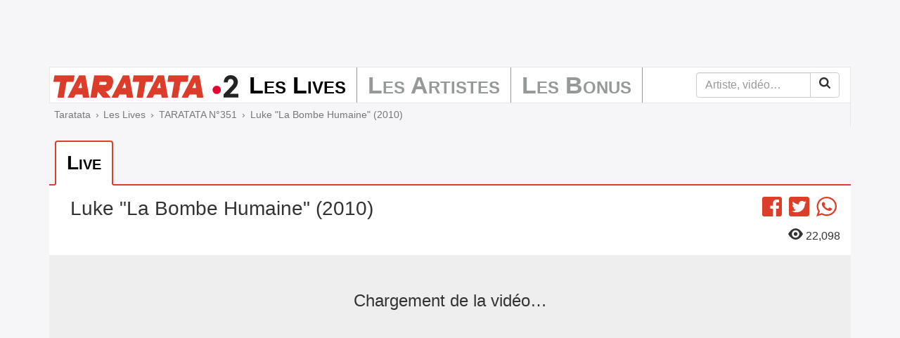

--- FILE ---
content_type: text/html; charset=UTF-8
request_url: https://mytaratata.com/taratata/351/luke-la-bombe-humaine-2010
body_size: 5604
content:
<!DOCTYPE html><html lang="fr"><head><meta charset="utf-8"><meta http-equiv="X-UA-Compatible" content="IE=edge"><meta name="viewport" content="initial-scale=1,minimum-scale=1,maximum-scale=1"><title>Taratata - Luke &quot;La Bombe Humaine&quot; (2010)</title><link rel="canonical" href="https://mytaratata.com/taratata/351/luke-la-bombe-humaine-2010"><link rel="apple-touch-icon" sizes="180x180" href="/favicons/apple-touch-icon.png"><link rel="icon" type="image/png" sizes="16x16" href="/favicons/favicon-16x16.png"><link rel="icon" type="image/png" sizes="32x32" href="/favicons/favicon-32x32.png"><link rel="icon" type="image/png" sizes="192x192" href="/favicons/android-chrome-192x192.png"><link rel="manifest" href="/favicons/manifest.json"><link rel="mask-icon" href="/favicons/safari-pinned-tab.svg" color="#ca3600"><link rel="shortcut icon" href="/favicons/favicon.ico"><meta name="msapplication-TileColor" content="#da532c"><meta name="msapplication-TileImage" content="/favicons/mstile-144x144.png"><meta name="msapplication-config" content="/favicons/browserconfig.xml"><meta name="theme-color" content="#ffffff"><meta name="format-detection" content="telephone=no"><meta name="apple-mobile-web-app-title" content="Taratata"><meta name="apple-itunes-app" content="app-id=396870534"><meta name="google-site-verification" content="rL9Ce9jkV3RL8ed7ETAgVPLvWE8MXC7okAdbE_uuaSg" /><meta name="description" content="Luke&#x20;&quot;La&#x20;Bombe&#x20;Humaine&quot;&#x20;&#x28;2010&#x29;"><meta property="fb:app_id" content="196781003833048"><meta property="og:locale" content="fr_fr"><meta property="og:site_name" content="mytaratata.com"><meta property="og:title" content="TARATATA&#x20;N&#x00B0;351"><meta property="og:type" content="video.other"/><meta property="og:url" content="https://mytaratata.com/taratata/351/luke-la-bombe-humaine-2010"><meta property="og:image" content="https://mytaratata.com/content/image/65fc17b34c5ea487843911.jpeg"><meta property="og:description" content="Luke&#x20;&quot;La&#x20;Bombe&#x20;Humaine&quot;&#x20;&#x28;2010&#x29;"><meta name="twitter:card" content="summary"><meta name="twitter:site" content="@Taratata"><meta name="twitter:title" content="TARATATA&#x20;N&#x00B0;351"><meta name="twitter:description" content="Luke&#x20;&quot;La&#x20;Bombe&#x20;Humaine&quot;&#x20;&#x28;2010&#x29;"><meta name="twitter:image" content="https://mytaratata.com/content/image/65fc17b34c5ea487843911.jpeg"><script type="application/ld+json">[{"@context":"http:\/\/schema.org","@type":"Organization","url":"https:\/\/mytaratata.com\/","logo":"https:\/\/mytaratata.com\/media\/logo\/taratata.png"},{"@context":"http:\/\/schema.org","@type":"WebSite","name":"Taratata","url":"https:\/\/mytaratata.com\/","potentialAction":{"@type":"SearchAction","target":"https:\/\/mytaratata.com\/recherche?q={search_term_string}","query-input":"required name=search_term_string"}},{"@context":"http:\/\/schema.org","@type":"VideoObject","name":"TARATATA N\u00b0351","description":"Luke \"La Bombe Humaine\" (2010)","thumbnailUrl":"https:\/\/mytaratata.com\/content\/image\/65fc17b34c5ea487843911.jpeg","embedUrl":"https:\/\/mytaratata.com\/taratata\/351\/luke-la-bombe-humaine-2010\/embed","uploadDate":"2010-05-11"},{"@context":"http:\/\/schema.org","@type":"BreadcrumbList","itemListElement":[{"@type":"ListItem","position":1,"item":{"@id":"https:\/\/mytaratata.com\/","name":"Taratata"}},{"@type":"ListItem","position":2,"item":{"@id":"https:\/\/mytaratata.com\/taratata","name":"Les Lives"}},{"@type":"ListItem","position":3,"item":{"@id":"https:\/\/mytaratata.com\/taratata\/351","name":"TARATATA N\u00b0351"}},{"@type":"ListItem","position":4,"item":{"@id":"https:\/\/mytaratata.com\/taratata\/351\/luke-la-bombe-humaine-2010","name":"Luke \"La Bombe Humaine\" (2010)"}}]}]</script><link href="/frontend/css/app-cb1182f5.css" rel="stylesheet"><script type="text/javascript">window.gdprAppliesGlobally=true;(function(){function n(e){if(!window.frames[e]){if(document.body&&document.body.firstChild){var t=document.body;var r=document.createElement("iframe");r.style.display="none";r.name=e;r.title=e;t.insertBefore(r,t.firstChild)}else{setTimeout(function(){n(e)},5)}}}function e(r,a,o,s,c){function e(e,t,r,n){if(typeof r!=="function"){return}if(!window[a]){window[a]=[]}var i=false;if(c){i=c(e,n,r)}if(!i){window[a].push({command:e,version:t,callback:r,parameter:n})}}e.stub=true;e.stubVersion=2;function t(n){if(!window[r]||window[r].stub!==true){return}if(!n.data){return}var i=typeof n.data==="string";var e;try{e=i?JSON.parse(n.data):n.data}catch(t){return}if(e[o]){var a=e[o];window[r](a.command,a.version,function(e,t){var r={};r[s]={returnValue:e,success:t,callId:a.callId};if(n.source){n.source.postMessage(i?JSON.stringify(r):r,"*")}},a.parameter)}}if(typeof window[r]!=="function"){window[r]=e;if(window.addEventListener){window.addEventListener("message",t,false)}else{window.attachEvent("onmessage",t)}}}e("__uspapi","__uspapiBuffer","__uspapiCall","__uspapiReturn");n("__uspapiLocator");e("__tcfapi","__tcfapiBuffer","__tcfapiCall","__tcfapiReturn");n("__tcfapiLocator");(function(e){var t=document.createElement("link");t.rel="preconnect";t.as="script";var r=document.createElement("link");r.rel="dns-prefetch";r.as="script";var n=document.createElement("link");n.rel="preload";n.as="script";var i=document.createElement("script");i.id="spcloader";i.type="text/javascript";i["async"]=true;i.charset="utf-8";var a="https://sdk.privacy-center.org/"+e+"/loader.js?target="+document.location.hostname;if(window.didomiConfig&&window.didomiConfig.user){var o=window.didomiConfig.user;var s=o.country;var c=o.region;if(s){a=a+"&country="+s;if(c){a=a+"&region="+c}}}t.href="https://sdk.privacy-center.org/";r.href="https://sdk.privacy-center.org/";n.href=a;i.src=a;var d=document.getElementsByTagName("script")[0];d.parentNode.insertBefore(t,d);d.parentNode.insertBefore(r,d);d.parentNode.insertBefore(n,d);d.parentNode.insertBefore(i,d)})("a051c73b-6d02-4cbd-a6ef-c5dd8406052b","hfyLGctB")})();</script><script async id="ads" src="/frontend/js/ads-3102c105.js"></script><script async="async" id="ads" src="//www.googletagservices.com/tag/js/gpt.js"></script></head><body class=""><div class="content"><div class="container video"><div id="dfp_top" class="h-90"></div><nav class="navbar navbar-default"><div class="navbar-header"><button class="navbar-toggle collapsed" type="button" data-toggle="collapse" data-target="#navbar" aria-expanded="false"><span class="sr-only">Menu</span><span class="icon-bar"></span><span class="icon-bar"></span><span class="icon-bar"></span></button><a class="navbar-brand" href="/"><img src="/media/logo/navbar/taratata-2018-min.svg" alt="Taratata - France 2" width="263" height="32"></a></div><div class="collapse navbar-collapse" id="navbar"><ul class="nav navbar-nav"><li class="active first"><a href="/taratata">Les Lives</a></li><li><a href="/artistes/index/a">Les Artistes</a></li><li class="last"><a href="/bonus/backstage">Les Bonus</a></li></ul><form class="navbar-form navbar-right" action="/recherche" role="search"><div class="input-group"><input class="form-control" type="search" name="q" value="" placeholder="Artiste, vidéo…" required><span class="input-group-btn"><button class="btn btn-default" type="submit"><svg xmlns="http://www.w3.org/2000/svg" height="16" viewBox="0, 0, 16, 16" width="16"><path d="M11.077 6.769q0-1.779-1.264-3.043-1.265-1.264-3.044-1.264-1.779 0-3.043 1.264Q2.462 4.99 2.462 6.769q0 1.779 1.264 3.044 1.264 1.264 3.043 1.264 1.779 0 3.044-1.264 1.264-1.265 1.264-3.044zm4.923 8q0 .5-.365.866-.366.365-.866.365-.519 0-.865-.365l-3.298-3.289q-1.721 1.192-3.837 1.192-1.375 0-2.63-.533-1.254-.534-2.163-1.442-.909-.909-1.442-2.164Q0 8.144 0 6.769t.534-2.63q.533-1.254 1.442-2.163.909-.909 2.163-1.442Q5.394 0 6.769 0t2.63.534q1.255.533 2.164 1.442.908.909 1.442 2.163.533 1.255.533 2.63 0 2.116-1.192 3.837l3.298 3.298q.356.356.356.865z"/></svg></button></span></div></form></div></nav><ol class="breadcrumb"><li><a href="https://mytaratata.com/">Taratata</a></li><li><a href="https://mytaratata.com/taratata">Les Lives</a></li><li><a href="https://mytaratata.com/taratata/351">TARATATA N°351</a></li><li class="active">Luke &quot;La Bombe Humaine&quot; (2010)</li></ol><nav class="navtab"><ul class="nav nav-tabs" role="tablist"><li class="active" role="presentation"><a href="#video-25836" data-jwplayer-id="jwplayer-25836" role="tab" data-toggle="tab">Live</a></li></ul></nav><div class="row video-title"><div class="col-md-9"><h1>Luke &quot;La Bombe Humaine&quot; (2010)</h1></div><div class="col-md-3"><ul class="list-inline social svg-2x"><li><a data-href="https://www.facebook.com/sharer/sharer.php?u=https%3A%2F%2Fmytaratata.com%2Ftaratata%2F351%2Fluke-la-bombe-humaine-2010" target="_blank" rel="noopener"><svg xmlns="http://www.w3.org/2000/svg" height="16" viewBox="0, 0, 16, 16" width="16"><path d="M16 1.714v12.572c0 .946-.768 1.714-1.714 1.714h-3.047V9.671h2.165l.31-2.414h-2.475V5.714c0-.7.193-1.175 1.197-1.175h1.278V2.382a17.368 17.368 0 0 0-1.864-.096c-1.843 0-3.107 1.125-3.107 3.193v1.782H6.571v2.414h2.175V16H1.714A1.715 1.715 0 0 1 0 14.286V1.714C0 .768.768 0 1.714 0h12.572C15.232 0 16 .768 16 1.714z"/></svg><span class="sr-only">Facebook</span></a></li><li><a data-href="https://twitter.com/intent/tweet/?url=https%3A%2F%2Fmytaratata.com%2Ftaratata%2F351%2Fluke-la-bombe-humaine-2010&amp;text=%23Taratata%20Luke%20%22La%20Bombe%20Humaine%22%20%282010%29, via @Taratata" title="Partager sur Twitter"><svg xmlns="http://www.w3.org/2000/svg" height="16" viewBox="0, 0, 16, 16" width="16"><path d="M14.286 0H1.714C.768 0 0 .768 0 1.714v12.572C0 15.232.768 16 1.714 16h12.572c.946 0 1.714-.768 1.714-1.714V1.714C16 .768 15.232 0 14.286 0zm-1.747 5.671c.007.1.007.204.007.304 0 3.096-2.357 6.664-6.664 6.664a6.626 6.626 0 0 1-3.596-1.05c.189.022.371.029.564.029a4.699 4.699 0 0 0 2.907-1 2.347 2.347 0 0 1-2.189-1.625 2.54 2.54 0 0 0 1.057-.043 2.343 2.343 0 0 1-1.875-2.3v-.029c.311.175.675.283 1.057.297a2.34 2.34 0 0 1-1.043-1.95c0-.436.115-.836.318-1.182a6.654 6.654 0 0 0 4.829 2.45c-.332-1.59.857-2.879 2.285-2.879.675 0 1.283.282 1.711.739a4.584 4.584 0 0 0 1.486-.564c-.175.543-.543 1-1.029 1.289.472-.05.929-.182 1.35-.364a4.93 4.93 0 0 1-1.175 1.214z"/></svg><span class="sr-only">Twitter</span></a></li><li><a href="whatsapp://send" data-text="Taratata Luke%20%22La%20Bombe%20Humaine%22%20%282010%29" data-url="https%3A%2F%2Fmytaratata.com%2Ftaratata%2F351%2Fluke-la-bombe-humaine-2010" data-action="share/whatsapp/share" class="whatsapp"><svg height="16" viewBox="0 0 16 16" width="16" xmlns="http://www.w3.org/2000/svg"><path d="m16 7.794c0 4.304-3.516 7.794-7.855 7.794-1.377 0-2.671-.352-3.796-.97l-4.349 1.382 1.418-4.182c-.715-1.174-1.127-2.552-1.127-4.024 0-4.305 3.516-7.794 7.854-7.794 4.339 0 7.855 3.489 7.855 7.794zm-7.855-6.553c-3.641 0-6.603 2.94-6.603 6.553 0 1.434.467 2.762 1.258 3.842l-.825 2.433 2.537-.806c1.043.684 2.292 1.084 3.634 1.084 3.641 0 6.603-2.94 6.603-6.553s-2.962-6.553-6.604-6.553zm3.967 8.348c-.049-.079-.177-.127-.369-.223-.193-.095-1.14-.558-1.316-.621-.176-.064-.305-.096-.433.095s-.497.622-.61.749c-.112.128-.225.144-.417.048-.193-.095-.813-.297-1.548-.948-.573-.506-.959-1.131-1.071-1.323-.113-.191-.012-.294.084-.389.087-.086.193-.223.289-.335s.128-.191.192-.319c.065-.127.033-.239-.016-.334-.048-.096-.433-1.036-.594-1.419-.16-.382-.32-.318-.433-.318-.112 0-.24-.016-.369-.016-.128 0-.337.048-.513.239-.177.191-.674.653-.674 1.593s.69 1.849.786 1.976 1.332 2.119 3.289 2.884c1.958.765 1.958.51 2.311.478.352-.032 1.139-.463 1.3-.908.16-.447.16-.829.112-.909z"/></svg><span class="sr-only">WhatsApp</span></a></li></ul><p class="text-right views"><svg xmlns="http://www.w3.org/2000/svg" height="16" viewBox="0, 0, 21.333, 16" width="21.333"><path d="M10.746 0C4 0 0 8 0 8s4 8 10.746 8c6.587 0 10.587-8 10.587-8s-4-8-10.587-8zm-.079 13.333A5.332 5.332 0 0 1 5.333 8c0-2.933 2.4-5.333 5.334-5.333C13.626 2.667 16 5.067 16 8a5.315 5.315 0 0 1-5.333 5.333zM13.333 8a2.658 2.658 0 0 1-2.666 2.667A2.658 2.658 0 0 1 8 8a2.658 2.658 0 0 1 2.667-2.667A2.658 2.658 0 0 1 13.333 8z"/></svg> 22,098</p></div></div><div class="tab-content"><div class="active fade in tab-pane" id="video-25836" role="tabpanel"><div class="embed-responsive embed-responsive-16by9"><div class="jwplayer" id="jwplayer-25836" data-heading="Vous aimerez aussi" data-url='https://mytaratata.com/videos/4896' data-image="https://mytaratata.com/media/cache/player/content/image/65fc17b34c5ea487843911.jpeg" data-tag="https://7cd77.v.fwmrm.net/ad/g/1?nw=511351&amp;prof=511351:ftv_html5&amp;csid=www.taratata.com&amp;caid=www.taratata.com/videos&amp;afid=13220550&amp;sfid=6503258&amp;resp=vast4&amp;vdur=1&amp;flag=+exvt+sltp-slcb&amp;metr=1023;_fw_gdpr=1&amp;_fw_gdpr_consent=" data-related="https://mytaratata.com/taratata/351/luke-la-bombe-humaine-2010/related.json" data-source="https://videos.mytaratata.com/videos/351/4896-1024x576.mp4"><div class="jumbotron"><p class="lead text-center">
            Chargement de la vidéo…
        </p><noscript><p class="lead text-center">
                Pour visualiser cette vidéo, veuillez activer JavaScript.
            </p></noscript></div></div></div></div></div></div></div><footer><nav class="page-footer"><div class="container"><div class="row"><div class="col-sm-6"><ul class="list-inline"><li><a data-href="/airprod">À propos</a></li><li><a data-href="/airprod/partners">Partenaires</a></li><li><a data-href="/airprod/legal">Mentions légales</a></li><li><a href="javascript:Didomi.preferences.show()">Options de consentement</a></li></ul></div><div class="col-sm-6 social svg-2x"><ul class="list-inline"><li><a class="newsletter" href="#" data-url="/newsletter">Newsletter</a></li><li><a data-href="https://www.youtube.com/user/taratata" target="_blank" rel="noopener"><svg xmlns="http://www.w3.org/2000/svg" height="16" viewBox="0, 0, 16, 16" width="16"><path d="M6.671 6.075l3.4 1.932-3.4 1.932V6.075zM16 1.714v12.572c0 .946-.768 1.714-1.714 1.714H1.714A1.715 1.715 0 0 1 0 14.286V1.714C0 .768.768 0 1.714 0h12.572C15.232 0 16 .768 16 1.714zm-1.5 6.297s0-2.129-.271-3.15a1.63 1.63 0 0 0-1.15-1.157C12.068 3.429 8 3.429 8 3.429s-4.068 0-5.079.275c-.56.15-1 .592-1.15 1.157C1.5 5.879 1.5 8.011 1.5 8.011s0 2.128.271 3.15c.15.564.59.989 1.15 1.139 1.011.271 5.079.271 5.079.271s4.068 0 5.079-.275c.56-.15 1-.575 1.15-1.139.271-1.018.271-3.146.271-3.146z"/></svg><span class="sr-only">YouTube</span></a></li><li><a data-href="https://www.facebook.com/Taratataofficiel" target="_blank" rel="noopener"><svg xmlns="http://www.w3.org/2000/svg" height="16" viewBox="0, 0, 16, 16" width="16"><path d="M16 1.714v12.572c0 .946-.768 1.714-1.714 1.714h-3.047V9.671h2.165l.31-2.414h-2.475V5.714c0-.7.193-1.175 1.197-1.175h1.278V2.382a17.368 17.368 0 0 0-1.864-.096c-1.843 0-3.107 1.125-3.107 3.193v1.782H6.571v2.414h2.175V16H1.714A1.715 1.715 0 0 1 0 14.286V1.714C0 .768.768 0 1.714 0h12.572C15.232 0 16 .768 16 1.714z"/></svg><span class="sr-only">Facebook</span></a></li><li><a data-href="https://twitter.com/Taratata" target="_blank" rel="noopener"><svg xmlns="http://www.w3.org/2000/svg" height="16" viewBox="0, 0, 16, 16" width="16"><path d="M14.286 0H1.714C.768 0 0 .768 0 1.714v12.572C0 15.232.768 16 1.714 16h12.572c.946 0 1.714-.768 1.714-1.714V1.714C16 .768 15.232 0 14.286 0zm-1.747 5.671c.007.1.007.204.007.304 0 3.096-2.357 6.664-6.664 6.664a6.626 6.626 0 0 1-3.596-1.05c.189.022.371.029.564.029a4.699 4.699 0 0 0 2.907-1 2.347 2.347 0 0 1-2.189-1.625 2.54 2.54 0 0 0 1.057-.043 2.343 2.343 0 0 1-1.875-2.3v-.029c.311.175.675.283 1.057.297a2.34 2.34 0 0 1-1.043-1.95c0-.436.115-.836.318-1.182a6.654 6.654 0 0 0 4.829 2.45c-.332-1.59.857-2.879 2.285-2.879.675 0 1.283.282 1.711.739a4.584 4.584 0 0 0 1.486-.564c-.175.543-.543 1-1.029 1.289.472-.05.929-.182 1.35-.364a4.93 4.93 0 0 1-1.175 1.214z"/></svg><span class="sr-only">Twitter</span></a></li><li><a data-href="https://instagram.com/taratataofficiel/" target="_blank" rel="noopener"><svg xmlns="http://www.w3.org/2000/svg" height="16" viewBox="0, 0, 16, 16" width="16"><path d="M10.667 8q0-1.104-.782-1.885Q9.104 5.333 8 5.333t-1.885.782Q5.333 6.896 5.333 8t.782 1.885q.781.782 1.885.782t1.885-.782q.782-.781.782-1.885zm1.437 0q0 1.708-1.198 2.906Q9.708 12.104 8 12.104q-1.708 0-2.906-1.198Q3.896 9.708 3.896 8q0-1.708 1.198-2.906Q6.292 3.896 8 3.896q1.708 0 2.906 1.198Q12.104 6.292 12.104 8zm1.125-4.271q0 .396-.281.677-.281.282-.677.282t-.677-.282q-.281-.281-.281-.677t.281-.677q.281-.281.677-.281t.677.281q.281.281.281.677zM8 1.438l-.797-.006q-.724-.005-1.099 0-.375.006-1.005.032-.63.026-1.073.104-.443.078-.745.192-.521.209-.916.605-.396.395-.605.916-.114.302-.192.745t-.104 1.073q-.026.63-.032 1.005-.005.375 0 1.099L1.438 8l-.006.797q-.005.724 0 1.099.006.375.032 1.005.026.63.104 1.073.078.443.192.745.209.521.605.916.395.396.916.605.302.114.745.192t1.073.104q.63.027 1.005.032.375.005 1.099 0L8 14.563l.797.005q.724.005 1.099 0t1.005-.032q.63-.026 1.073-.104.443-.078.745-.192.521-.209.916-.605.396-.395.605-.916.114-.302.192-.745t.104-1.073q.027-.63.032-1.005.005-.375 0-1.099L14.563 8l.005-.797q.005-.724 0-1.099t-.032-1.005q-.026-.63-.104-1.073-.078-.443-.192-.745-.209-.521-.605-.916-.395-.396-.916-.605-.302-.114-.745-.192t-1.073-.104q-.63-.026-1.005-.032-.375-.005-1.099 0L8 1.438zM16 8q0 2.385-.052 3.302-.104 2.167-1.292 3.354-1.187 1.188-3.354 1.292Q10.385 16 8 16t-3.302-.052q-2.167-.104-3.354-1.292Q.156 13.469.052 11.302 0 10.385 0 8t.052-3.302q.104-2.167 1.292-3.354Q2.531.156 4.698.052 5.615 0 8 0t3.302.052q2.167.104 3.354 1.292 1.188 1.187 1.292 3.354Q16 5.615 16 8z"/></svg><span class="sr-only">Instagram</span></a></li></ul></div></div></div></nav></footer><!-- Google tag (gtag.js) --><script async src="https://www.googletagmanager.com/gtag/js?id=G-M2F6V7DGF5"></script><script>
        window.dataLayer = window.dataLayer || [];
        function gtag(){dataLayer.push(arguments);}
        gtag('js', new Date());

        gtag('config', 'G-M2F6V7DGF5');
    </script><script>
                    window.googleTrackingId = 'G-M2F6V7DGF5';
                </script><script async src="/frontend/js/app-b826ef8a.js"></script><script id="twitter-wjs" src="//platform.twitter.com/widgets.js"></script></body></html>

--- FILE ---
content_type: image/svg+xml
request_url: https://mytaratata.com/media/logo/navbar/taratata-2018-min.svg
body_size: 3867
content:
<svg height="32" viewBox="0 0 263.043 32" width="263.043" xmlns="http://www.w3.org/2000/svg"><path d="m107.219.294c.427 0 .712.343.784.894.071.551 5.273 29.71 5.345 29.967.071.257-.072.845-.571.845h-7.661c-.285 0-.819-.11-.926-1.028l-.428-2.791c-.178-.588-.231-.661-.641-.661h-8.73c-.125 0-.446 0-.802.661s-1.407 2.754-1.497 2.883c-.089.128-.32.936-1.015.936h-7.697c-.231 0-.855-.312-.392-.955 0 0 15.465-29.784 15.554-29.985.089-.202.356-.766 1.229-.766h7.448zm-5.499 10.057c-.081.042-.123.125-.167.202 0 0-3.314 6.647-3.545 7.179-.232.533.035.515.178.515h4.472c.356 0 .356-.349.32-.625-.035-.275-1.122-6.684-1.158-7.069-.011-.062-.005-.157-.063-.197-.01-.007-.025-.003-.037-.005zm49.54 0c.012.002.027-.002.037.005.059.04.052.135.064.197.035.385 1.122 6.794 1.158 7.069.035.276.035.625-.321.625h-4.472c-.142 0-.41.018-.178-.515.231-.532 3.545-7.179 3.545-7.179.045-.077.087-.16.167-.202zm5.499-10.057h-7.447c-.873 0-1.141.564-1.23.766-.089.201-15.553 29.985-15.553 29.985-.464.643.16.955.392.955h7.696c.695 0 .927-.808 1.016-.936.089-.129 1.14-2.222 1.496-2.883.357-.661.677-.661.802-.661h8.73c.41 0 .463.073.642.661l.427 2.791c.107.918.642 1.028.927 1.028h7.661c.499 0 .641-.588.57-.845s-5.274-29.416-5.345-29.967c-.071-.551-.356-.894-.784-.894zm-117.455 9.961c.013.002.027-.002.037.005.059.041.052.135.064.197.035.386 1.122 6.794 1.158 7.07.035.275.035.624-.321.624h-4.472c-.142 0-.41.018-.178-.514.232-.533 3.546-7.18 3.546-7.18.044-.076.086-.16.166-.202zm5.499-10.056h-7.447c-.873 0-1.14.563-1.229.765-.09.202-15.554 29.985-15.554 29.985-.464.643.16.955.392.955h7.696c.695 0 .927-.808 1.016-.936.089-.129 1.14-2.222 1.497-2.883.356-.661.677-.661.801-.661h8.73c.41 0 .464.073.642.661l.427 2.791c.107.918.642 1.028.927 1.028h7.661c.499 0 .641-.587.57-.844-.071-.258-5.274-29.417-5.345-29.968-.071-.551-.356-.893-.784-.893zm146.582 0h-26.986c-.451 0-.76.379-.831.746-.071.368-1.354 7.823-1.354 7.823-.107.844.499.734.748.734h8.303c.463 0 .463.514.356.882-.107.367-3.528 20.529-3.528 20.529-.178.881.357.991.642.991h7.59c.641 0 .819-.808.855-1.138.035-.331 3.527-20.529 3.527-20.529.143-.698.464-.735.749-.735h8.362c.665 0 .807-.245.997-.685.19-.441 1.331-7.786 1.331-7.786.237-.539-.333-.832-.761-.832zm-49.601 0h-26.986c-.451 0-.76.379-.831.746-.071.368-1.354 7.823-1.354 7.823-.107.844.499.734.748.734h8.303c.463 0 .463.514.356.882-.107.367-3.528 20.529-3.528 20.529-.178.881.357.991.642.991h7.59c.641 0 .819-.808.855-1.138.035-.331 3.527-20.529 3.527-20.529.143-.698.464-.735.749-.735h8.361c.666 0 .808-.245.998-.685.19-.441 1.33-7.786 1.33-7.786.238-.539-.332-.832-.76-.832zm-112.6 0h-26.986c-.451 0-.76.379-.831.746-.072.368-1.354 7.823-1.354 7.823-.107.844.498.734.748.734h8.302c.464 0 .464.514.357.882-.107.367-3.528 20.529-3.528 20.529-.178.881.356.991.641.991h7.59c.642 0 .82-.808.855-1.138.036-.331 3.528-20.529 3.528-20.529.143-.698.463-.735.748-.735h8.362c.665 0 .808-.245.998-.685.19-.441 1.33-7.786 1.33-7.786.238-.539-.332-.832-.76-.832zm172.322 10.056c.012.002.027-.002.037.005.058.041.052.135.063.197.036.386 1.123 6.794 1.158 7.07.036.275.036.624-.32.624h-4.472c-.143 0-.41.018-.178-.514.231-.533 3.545-7.18 3.545-7.18.044-.076.086-.16.167-.202zm5.499-10.056h-7.448c-.873 0-1.14.563-1.229.765s-15.554 29.985-15.554 29.985c-.463.643.161.955.392.955h7.697c.695 0 .926-.808 1.015-.936.09-.129 1.141-2.222 1.497-2.883s.677-.661.802-.661h8.73c.41 0 .463.073.641.661l.428 2.791c.107.918.641 1.028.926 1.028h7.661c.499 0 .642-.587.571-.844-.072-.258-5.274-29.417-5.345-29.968-.072-.551-.357-.893-.784-.893zm-132.734 9.401c.308 0 1.541.002 1.425 1.689-.166 2.424-2.091 2.424-2.376 2.424h-8.053c-.19 0-.475-.098-.403-.612.071-.514.298-1.822.522-2.962.036-.183.166-.539.499-.539zm1.354-9.401h-16.819c-.808 0-.855.636-.927.905-.071.27-5.155 29.943-5.155 29.943-.166.612.357.834.571.834h7.768c.522 0 .665-.515.76-.858s1.235-7.394 1.235-7.394c0-.172.095-.392.356-.098.262.294 6.296 7.835 6.296 7.835.475.563.736.514.902.514h9.906c.262 0 .642-.319.309-.759-.073-.097-6.224-7.761-6.271-7.835-.048-.073-.238-.343.095-.343.594.001 7.886.294 9.977-10.895 2.031-10.872-5.234-11.849-9.003-11.849z" fill="#dc3d2a"/><path d="m238.2 20.941a5.931 5.931 0 1 1 -11.863.001 5.931 5.931 0 0 1 11.863-.001z" fill="#eb0032"/><path d="m252.158 5.384a4.209 4.209 0 0 1 4.142 4.258c0 1.574-.679 3.314-3.131 6.056l-11.175 11.688v4.415h21.049v-5.384h-11.937l7.224-7.762c2.129-2.419 4.001-5.244 4.001-9.013 0-5.699-4.639-9.642-10.173-9.642-5.061 0-10.015 3.587-9.799 10.214h5.715a6.884 6.884 0 0 1 .15-1.657 3.95 3.95 0 0 1 3.934-3.173z" fill="#232323"/></svg>